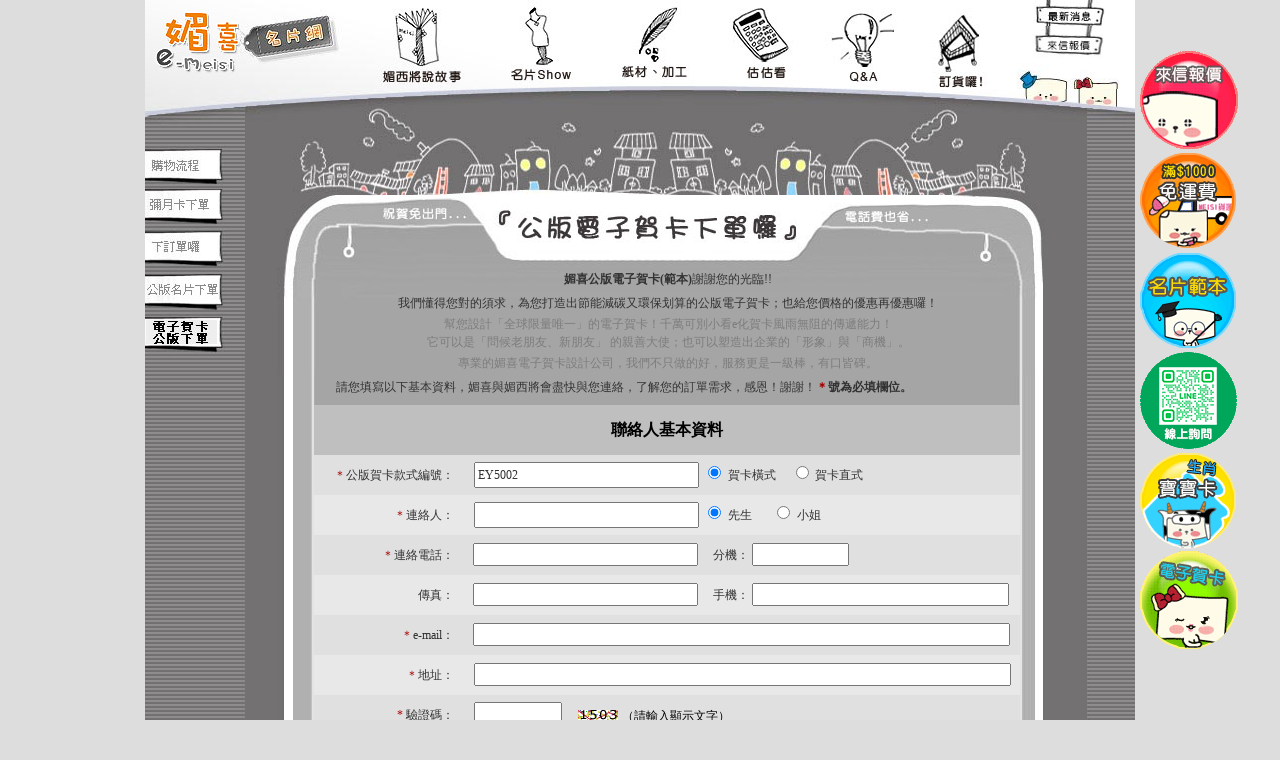

--- FILE ---
content_type: text/html
request_url: https://e-meisi.com.tw/ecardorder.asp?num=EY5002
body_size: 11647
content:
 <!DOCTYPE html PUBLIC "-//W3C//DTD XHTML 1.0 Transitional//EN" "http://www.w3.org/TR/xhtml1/DTD/xhtml1-transitional.dtd">
<html xmlns="http://www.w3.org/1999/xhtml">
<head>
<meta http-equiv="content-language" content="zh-tw" />
<meta http-equiv="Content-Type" content="text/html; charset=utf-8" />
<title>電子賀卡公版 - 媚喜名片快印 - 名片快印網路下單</title>
<meta name="description" content="名片公版 - 媚喜名片網推出各式 名片快印 名片設計範本，任選一款媚喜公版名片，免收名片設計費及免運費(郵局寄送限本島)，並印製精美名片兩盒(200張)，快、快、快，快到媚喜名片網 名片快速印刷 網路下單區，下單去-沐石文化台中網頁設計維護" />
<meta name="keywords" content="名片公版,台中名片公版,名片快印店,台中名片快印店,名片快印,台中名片快印,名片速印店,台中名片速印店,名片速印,台中名片速印,名片印刷網路下單,名片快印網路下單,名片快速印刷,台中名片快速印刷,名片網購" />   
<meta name="author" content="www.mo-ss.com，沐石文化有限公司企劃" />
<meta name="spiders" content="all" />
<meta name="webcrawlers" content="all" />
<meta name="revisit-after" content="7 days" />
<meta name="robots" content="all" />
<script language="JavaScript" src="Scripts/checkfrom-cardorder.js"></script>
<style>
BODY {
SCROLLBAR-FACE-COLOR: #c7c7c7;
 SCROLLBAR-HIGHLIGHT-COLOR: #ffffff;
 SCROLLBAR-SHADOW-COLOR: #838383;
 SCROLLBAR-3DLIGHT-COLOR: #ffffff;
 SCROLLBAR-ARROW-COLOR: #838383;
 SCROLLBAR-TRACK-COLOR: #ffffff;
 SCROLLBAR-DARKSHADOW-COLOR: #ffffff;
 SCROLLBAR-BASE-COLOR: #ffffff
}
</style>

<style type="text/css">
<!--
@import url("meisi.css");
body {
	background-color: #DDDDDD;
	margin-left: 0px;
	margin-top: 0px;
	margin-right: 0px;
	margin-bottom: 0px;
}
#apDiv1 {
	display: block;
	position: absolute;
	background-position: center;
	width: 100px;
	height: 100px;
	z-index: 1;
}
-->
</style>
<script type="text/javascript">
<!--
function MM_preloadImages() { //v3.0
  var d=document; if(d.images){ if(!d.MM_p) d.MM_p=new Array();
    var i,j=d.MM_p.length,a=MM_preloadImages.arguments; for(i=0; i<a.length; i++)
    if (a[i].indexOf("#")!=0){ d.MM_p[j]=new Image; d.MM_p[j++].src=a[i];}}
}
function MM_swapImgRestore() { //v3.0
  var i,x,a=document.MM_sr; for(i=0;a&&i<a.length&&(x=a[i])&&x.oSrc;i++) x.src=x.oSrc;
}

function MM_findObj(n, d) { //v4.01
  var p,i,x;  if(!d) d=document; if((p=n.indexOf("?"))>0&&parent.frames.length) {
    d=parent.frames[n.substring(p+1)].document; n=n.substring(0,p);}
  if(!(x=d[n])&&d.all) x=d.all[n]; for (i=0;!x&&i<d.forms.length;i++) x=d.forms[i][n];
  for(i=0;!x&&d.layers&&i<d.layers.length;i++) x=MM_findObj(n,d.layers[i].document);
  if(!x && d.getElementById) x=d.getElementById(n); return x;
}

function MM_swapImage() { //v3.0
  var i,j=0,x,a=MM_swapImage.arguments; document.MM_sr=new Array; for(i=0;i<(a.length-2);i+=3)
   if ((x=MM_findObj(a[i]))!=null){document.MM_sr[j++]=x; if(!x.oSrc) x.oSrc=x.src; x.src=a[i+2];}
}
function MM_openBrWindow(theURL,winName,features) { //v2.0
  window.open(theURL,winName,features);
}
function MM_jumpMenu(targ,selObj,restore){ //v3.0
  //eval(targ+".location='"+selObj.options[selObj.selectedIndex].value+"'");
  window.open(selObj.options[selObj.selectedIndex].value,'','');
  selObj.selectedIndex=0;
}

function MM_jumpMenu(targ,selObj,restore){ //v3.0
  //eval(targ+".location='"+selObj.options[selObj.selectedIndex].value+"'");
  window.open(selObj.options[selObj.selectedIndex].value,'','');
  selObj.selectedIndex=0;
}
function flevDivPositionValue(sDiv, sProperty) { // v2.1, Marja Ribbers-de Vroed, FlevOOware
	this.opera = (window.opera); // Opera 5+
	this.ns4 = (document.layers); // Netscape 4.x
	this.ns6 = (document.getElementById && !document.all && !this.opera); // Netscape 6+
	this.ie = (document.all);  // Internet Explorer 4+
    var sValue = ""; docObj = eval("MM_findObj('" + sDiv + "')"); if (docObj == null) {return 0;}
	if ((sProperty == "left") || (sProperty == "top")) {
		if (!this.ns4) {docObj = docObj.style;} 
		sValue = eval("docObj." + sProperty);
		if ((this.ie) && (sValue == "")) { // IE (on PC) bug with nested layers
			if (sProperty == "top") { sValue = eval(sDiv + ".offsetTop"); } 
			else { sValue = eval(sDiv + ".offsetLeft"); } 
		};
	}
	else {
		if (this.opera) {
			docObj = docObj.style;
			if (sProperty == "height") { sValue = docObj.pixelHeight; } 
			else if (sProperty == "width") { sValue = docObj.pixelWidth; } 
		}
		else if (this.ns4) {sValue = eval("docObj.clip." + sProperty);} 
		else if (this.ns6) {sValue = document.defaultView.getComputedStyle(docObj, "").getPropertyValue(sProperty); } 
	    else if (this.ie) { 
			if (sProperty == "width") { sValue = eval(sDiv + ".offsetWidth"); } 
			else if (sProperty == "height") { sValue = eval(sDiv + ".offsetHeight"); } 
		}
   	}
	sValue = (sValue == "") ? 0 : sValue; 
	if (isNaN(sValue)) { if (sValue.indexOf('px') > 0) { sValue = sValue.substring(0,sValue.indexOf('px')); } } 
	return parseInt(sValue); 
}

function flevPersistentLayer() { // v3.3, Marja Ribbers-de Vroed, FlevOOware
	var sD = arguments[0], oD = eval("MM_findObj('" + sD + "')"), iWW, iWH, iSX, iSY, iT = 10, sS = "";
	if (!document.layers) {oD = oD.style;}
	if (oD.tmpTimeout != null) {clearTimeout(oD.tmpTimeout);}
	var sXL = arguments[1], sXC = arguments[2], sXR = arguments[3], sYT = arguments[4], sYC = arguments[5], sYB = arguments[6];
	var iS = (arguments.length > 7) ? parseInt(arguments[7]) : 0, iPx = (arguments.length > 8) ? parseInt(arguments[8]) : 0;
	if (window.innerWidth) { // NS4, NS6 and Opera
		var oW = window; iWW = oW.innerWidth; iWH = oW.innerHeight; iSX = oW.pageXOffset; iSY = oW.pageYOffset; }
	else if (document.documentElement && document.documentElement.clientWidth) { // IE6 in standards compliant mode
		var oDE = document.documentElement; iWW = oDE.clientWidth; iWH = oDE.clientHeight; iSX = oDE.scrollLeft; iSY = oDE.scrollTop; }
	else if (document.body) { // IE4+
		var oDB = document.body; iWW = oDB.clientWidth; iWH = oDB.clientHeight; iSX = oDB.scrollLeft; iSY = oDB.scrollTop; }
	else {return;}
	var iCX = iNX = flevDivPositionValue(sD, 'left'), iCY = iNY = flevDivPositionValue(sD, 'top');
	if (sXL != "") {iNX = iSX + parseInt(sXL);} 
	else if (sXC != "") {iNX = Math.round(iSX + (iWW/2) - (flevDivPositionValue(sD, 'width')/2));}
	else if (sXR != "") {iNX = iSX + iWW - (flevDivPositionValue(sD, 'width') + parseInt(sXR));}
	if (sYT != "") {iNY = iSY + parseInt(sYT);}
	else if (sYC != "") {iNY = Math.round(iSY + (iWH/2) - (flevDivPositionValue(sD, 'height')/2));}
	else if (sYB != "") {iNY = iSY + (iWH - flevDivPositionValue(sD, 'height') - parseInt(sYB));}
	if ((iCX != iNX) || (iCY != iNY)) {
		if (iS > 0) {
			if (iPx > 0) { iT = iS;
				var iPxX = iPx, iPxY = iPx, iMX = Math.abs(iCX - iNX), iMY = Math.abs(iCY - iNY);
				// take care of diagonal movement
				if (iMX < iMY) {iPxY = (iMX != 0) ? ((iMY/iMX)*iPx) : iPx;}
				else {iPxX = (iMY != 0) ? ((iMX/iMY)*iPx) : iPx;}
				if (iPxX >= iMX) {iPxX = Math.min(Math.ceil(iPxX), iPx);}
				if (iPxY >= iMY) {iPxY = Math.min(Math.ceil(iPxY), iPx);}
				// temporary X/Y coordinates
				if ((iCX < iNX) && (iCX + iPxX < iNX)) {iNX = iCX + iPxX;}
				if ((iCX > iNX) && (iCX - iPxX > iNX)) {iNX = iCX - iPxX;}
				if ((iCY < iNY) && (iCY + iPxY < iNY)) {iNY = iCY + iPxY;}
				if ((iCY > iNY) && (iCY - iPxY > iNY)) {iNY = iCY - iPxY;} }
			else { 
				var iMX = ((iNX - iCX) / iS), iMY = ((iNY - iCY) / iS); 
				iMX = (iMX > 0) ? Math.ceil(iMX) : Math.floor(iMX); iNX = iCX + iMX; 
				iMY = (iMY > 0) ? Math.ceil(iMY) : Math.floor(iMY); iNY = iCY + iMY; } }
		if ((parseInt(navigator.appVersion)>4 || navigator.userAgent.indexOf("MSIE")>-1) && (!window.opera)) {sS="px";}
		if (iMX != 0) {eval("oD.left = '" + iNX + sS + "'");}
		if (iMY != 0) {eval("oD.top = '" + iNY + sS + "'");} }
	var sF = "flevPersistentLayer('" + sD + "','" + sXL + "','" + sXC + "','" + sXR + "','" + sYT + "','" + sYC + "','" + sYB + "'," + iS + "," + iPx + ")";
	oD.tmpTimeout = setTimeout(sF,10);
}

function flevInitPersistentLayer() { // v3.3, Marja Ribbers-de Vroed, FlevOOware
	if (arguments.length < 8) {return;}
	var sD = arguments[0]; if (sD == "") {return;}
	var	oD = eval("MM_findObj('" + sD + "')"); if (!oD) {return;}
	var iCSS = parseInt(arguments[1]);
	var sXL = arguments[2], sXC = arguments[3], sXR = arguments[4], sYT = arguments[5], sYC = arguments[6], sYB = arguments[7];
	var iS = (arguments.length > 8) ? parseInt(arguments[8]) : 0, iPx = (arguments.length > 9) ? parseInt(arguments[9]) : 0;
	if (iCSS != 0) { if (!document.layers) {oD = oD.style;} sXL = parseInt(oD.left), sYT = parseInt(oD.top);}
	var sF = "flevPersistentLayer('" + sD + "','" + sXL + "','" + sXC + "','" + sXR + "','" + sYT + "','" + sYC + "','" + sYB + "'," + iS + "," + iPx + ")";
	eval(sF);
}
//-->
</script>

<script language="javascript">
//圖形驗證碼
function reloadcode(){
	var verify=document.getElementById('safecode');
	verify.setAttribute('src','Scripts/captcha/captcha.asp?'+Math.random());
	//這裡必須加入隨機數
}
</script>
</head>
<body onload="flevInitPersistentLayer('apDiv2',0,'','','','50','','',10);MM_preloadImages('images/copyright_02-1.gif','images/copyright_03-1.gif','images/copyright_04-1.gif','images/copyright_05-1.gif','images/3butten_01-1.jpg','images/3butten_02-1.jpg','images/3butten_03-1.jpg','images/3butten_04-1.jpg','images/topmc_03.jpg','images/topmc_04.jpg','images/topmc_05.jpg','images/topmc_06.jpg','images/topmc_07.jpg','images/topmc_08.jpg','images/topmc_09.jpg','images/topmc_10.jpg','images/topmc_11.jpg','images/topmc_12.jpg','images/1butten_01-1.jpg','images/1butten_02-1.jpg','images/1butten_03-1.jpg','images/1butten_04-1.jpg','images/copyright_06-1.gif','images/6butten_03-1.jpg','images/d-word-1.jpg','images/6butten_01-1.jpg','images/6butten_02-1.jpg','images/b_submit2.jpg','images/b_reset2.jpg')">

<table width="990" border="0" align="center" cellpadding="0" cellspacing="0">
  <tr>
    <td background="images/or-ba.jpg"><div id="apDiv1">
<div id="apDiv2">
    <div id="apDiv3">
      <p><a href="download.asp" onfocus="if(this.blur)this.blur()"><img src="images/ad01.gif" alt="名片設計網 - 免費下載" width="100" height="100" border="0" /><br />
        </a><img src="images/ad02.gif" alt="名片設計網 - 滿1000元免運費" width="100" height="100" border="0" /><br />
        <a href="common-card.asp"><img src="images/ad04.gif" alt="名片設計網 - 名片設計範本" width="100" height="100" border="0" /></a><br />
        <a href="baby.asp"><img src="images/ad05.gif" alt="名片設計網 - 彌月卡星座系列" width="100" height="100" border="0" /></a><br />
        <a href="baby-a.asp"><img src="images/ad06.gif" alt="名片設計網 - 寶寶卡生肖系列" width="100" height="100" border="0" /></a><br />
        <a href="common-ecard-year-rabbit.asp"><img src="images/ad07.gif" alt="名片設計網 - 電子賀卡" width="100" height="100" border="0" /></a><br />
        <br />
        <br />
      </p>
    </div>
  </div>  
</div><table width="990" height="552" border="0" align="center" cellpadding="0" cellspacing="0">
      <tr>
        <td height="89" colspan="3"><table width="990" border="0" cellspacing="0" cellpadding="0">
          <tr>
            <td width="990" height="89" align="left" valign="top"><table width="990" height="74" border="0" align="center" cellpadding="0" cellspacing="0">
          <tr>
            <td width="94" rowspan="3"><table width="94" border="0" cellspacing="0" cellpadding="0">
                <tr>
                  <td width="94" height="89" align="left" valign="top" background="images/top_01.jpg"><a name="top00" id="top00" onfocus="if(this.blur)this.blur()"></a></td>
              </tr>
            </table></td>
            <td width="138" rowspan="3"><img src="images/top_02.jpg" width="138" height="89" alt="媚喜名片設計 - 名片印刷" /></td>
            <td width="102" rowspan="3"><a href="story.asp" onfocus="if(this.blur)this.blur()"><img src="images/top_03.jpg" alt="媚西將說名片故事" name="bu1" width="102" height="89" border="0" id="bu1" onmouseover="MM_swapImage('bu1','','images/topmc_03.jpg',1)" onmouseout="MM_swapImgRestore()" /></a></td>
            <td width="115" rowspan="3"><a href="show.asp" onfocus="if(this.blur)this.blur()"><img src="images/top_04.jpg" alt="名片設計作品" name="bu2" width="115" height="89" border="0" id="bu2" onmouseover="MM_swapImage('bu2','','images/topmc_04.jpg',1)" onmouseout="MM_swapImgRestore()" /></a></td>
            <td width="111" rowspan="3"><a href="paper.asp" onfocus="if(this.blur)this.blur()"><img src="images/top_05.jpg" alt="名片紙材加工" name="bu3" width="111" height="89" border="0" id="bu3" onmouseover="MM_swapImage('bu3','','images/topmc_05.jpg',1)" onmouseout="MM_swapImgRestore()" /></a></td>
            <td width="112" rowspan="3"><a href="price.asp" onfocus="if(this.blur)this.blur()"><img src="images/top_06.jpg" alt="名片估估看" name="bu4" width="112" height="89" border="0" id="bu4" onmouseover="MM_swapImage('bu4','','images/topmc_06.jpg',1)" onmouseout="MM_swapImgRestore()" /></a></td>
            <td width="91" rowspan="3"><a href="qanda.asp" onfocus="if(this.blur)this.blur()"><img src="images/top_07.jpg" alt="名片問與答" name="bu5" width="91" height="89" border="0" id="bu5" onmouseover="MM_swapImage('bu5','','images/topmc_07.jpg',1)" onmouseout="MM_swapImgRestore()" /></a></td>
            <td width="93" rowspan="3"><a href="shopping.asp" onfocus="if(this.blur)this.blur()"><img src="images/top_08.jpg" alt="名片訂貨嘍" name="bu7" width="93" height="89" border="0" id="bu7" onmouseover="MM_swapImage('bu7','','images/topmc_08.jpg',1)" onmouseout="MM_swapImgRestore()" /></a></td>
            <td colspan="2"><a href="news.asp" onfocus="if(this.blur)this.blur()"><img src="images/top_09.jpg" alt="最新消息" name="bu8" width="134" height="26" border="0" id="bu8" onmouseover="MM_swapImage('bu8','','images/topmc_09.jpg',1)" onmouseout="MM_swapImgRestore()" /></a></td>
  </tr>
          <tr>
            <td colspan="2"><a href="download.asp" onfocus="if(this.blur)this.blur()"><img src="images/top_10.jpg" alt="免費下載" name="bu9" width="134" height="36" border="0" id="bu9" onmouseover="MM_swapImage('bu9','','images/topmc_10.jpg',1)" onmouseout="MM_swapImgRestore()" /></a></td>
  </tr>
          <tr>
            <td width="70"><a href="#" onfocus="if(this.blur)this.blur()"><img src="images/top_11.jpg" alt="媚西將小檔案" name="bu10" width="70" height="27" border="0" id="bu10" onclick="MM_openBrWindow('meisib.html','','width=584,height=556')" onmouseover="MM_swapImage('bu10','','images/topmc_11.jpg',1)" onmouseout="MM_swapImgRestore()" /></a></td>
            <td width="64"><a href="#" onfocus="if(this.blur)this.blur()"><img src="images/top_12.jpg" alt="媚喜小檔案" name="bu11" width="64" height="27" border="0" id="bu11" onclick="MM_openBrWindow('meisia.html','','width=584,height=556')" onmouseover="MM_swapImage('bu11','','images/topmc_12.jpg',1)" onmouseout="MM_swapImgRestore()" /></a></td>
  </tr>
        </table></td>
          </tr>
        </table></td>
      </tr>
      <tr>
        <td width="100" rowspan="5" align="left" valign="top"><table width="100" height="180" border="0" align="center" cellpadding="0" cellspacing="0" id="___">
          <tr>
            <td><img src="images/6butten_01.jpg" name="but19" width="100" height="96" border="0" usemap="#but21Map" id="but19" />
              <map name="but21Map" id="but21Map2">
                <area shape="rect" coords="1,59,78,93" href="shopping.asp" alt="購物流程" onfocus="if(this.blur)this.blur()" onmouseover="MM_swapImage('but19','','images/6butten_01-1.jpg',1)" onmouseout="MM_swapImgRestore()" />
              </map></td>
          </tr>
          <tr>
            <td><img src="images/6butten_02.jpg" name="but20" width="100" height="42" border="0" usemap="#but20Map" id="but20" />
              <map name="but20Map" id="but20Map2">
                <area shape="rect" coords="0,4,79,37" href="babyorder.asp" alt="彌月卡下單" onfocus="if(this.blur)this.blur()" onmouseover="MM_swapImage('but20','','images/6butten_02-1.jpg',1)" onmouseout="MM_swapImgRestore()" />
              </map></td>
          </tr>
          <tr>
            <td height="21"><img src="images/6butten_03.jpg" alt="" name="but21" width="100" height="42" border="0" usemap="#but20MapMap" id="but21" />
              <map name="but20MapMap" id="but20MapMap">
                <area shape="rect" coords="-1,4,78,37" href="order.asp" alt="下訂單囉" onfocus="if(this.blur)this.blur()" onmouseover="MM_swapImage('but21','','images/6butten_03-1.jpg',1)" onmouseout="MM_swapImgRestore()" />
              </map></td>
          </tr>
          <tr>
            <td height="21"><img src="images/6butten_04.jpg" name="but205" width="100" height="44" border="0" usemap="#but22" id="but205" />
              <map name="but22" id="but22">
                <area shape="rect" coords="0,5,76,38" href="cardorder.asp" alt="公版名片下單" onfocus="if(this.blur)this.blur()" onmouseover="MM_swapImage('but205','','images/6butten_04-1.jpg',1)" onmouseout="MM_swapImgRestore()" />
              </map></td>
          </tr>
          <tr>
          <tr>
            <td height="21"><img src="images/6butten_05-2.jpg" name="but206" width="100" height="42" border="0" id="but206" /></td>
          </tr>
        </table></td>
        <td width="842" height="106" align="left" valign="top"><img src="images/order_03.jpg" width="842" height="106" /></td>
        <td width="48" rowspan="5" align="left" valign="top"><img src="images/order_04.jpg" width="48" height="49" /></td>
      </tr>
      <tr>
        <td height="180" align="left" valign="bottom" background="images/ecardorder_05.jpg" bgcolor="#727071"><table width="842" height="79" border="0" cellpadding="0" cellspacing="0">
          <tr>
            <td width="88"><p class="a05">&nbsp;</p></td>
            <td width="670" align="center" valign="middle"><span class="a05"><strong>媚喜公版電子賀卡(範本)</strong>謝謝您的光臨!!<br />
              我們懂得您對的須求，為您打造出節能減碳又環保划算的公版電子賀卡；也給您價格的優惠再優惠囉！<br />
              </span><span class="a06-1">幫您設計「全球限量唯一」的電子賀卡！千萬可別小看e化賀卡風雨無阻的傳遞能力！<br />
              它可以是「問候老朋友、新朋友」
的親善大使；也可以塑造出企業的「形象」與「商機」。<br />
專業的媚喜電子賀卡設計公司，我們不只做的好，服務更是一級棒，有口皆碑。</span><span class="a05"><br />
                </span></td>
            <td width="84">&nbsp;</td>
          </tr>
        </table></td>
      </tr>
      <tr>
        <td align="left" valign="top" background="images/order3_07.jpg"><table width="842" border="0" cellspacing="0" cellpadding="0">
          <tr>
            <td width="47" height="440"></td>
            <td width="750" align="center" valign="middle"><form action="ecardorder_ok.asp" method="post" name="form" id="form">
                <table width="706" border="0" cellpadding="0" cellspacing="0" class="text2">
                  <tr>
                    <td width="22" height="30" valign="top">&nbsp;</td>
                    <td width="678" valign="top"><span class="a05">請您填寫以下基本資料，媚喜與媚西將會盡快與您連絡，了解您的訂單需求，感恩！謝謝！</span><span class="red13"><strong>＊</strong></span><span class="a05"><strong>號為必填欄位。 </strong></span>
                      <input name="mailReciver" type="hidden" id="myfome" value="mailto:esvive.moss@gmail.com" />
                          <input name="mailSubject" type="hidden" id="myfrom" value="《重要信件通知》媚喜名片網-線上【公版名片】訂購單" /></td></tr>
                </table>
              <table width="706" border="0" cellpadding="0" cellspacing="0">
                  <tr>
                    <td width="706"  height="15" bgcolor="#A5A5A5" ><div align="center">
                        <table width="706" border="0" cellspacing="0" cellpadding="0">
                          <tr>
                            <td height="50" colspan="2" align="center" bgcolor="#BFBFBF"><span class="a10">聯絡人基本資料</span></strong></td>
                          </tr>
                          <tr>
                            <td width="140" height="40" align="right" bgcolor="#E0E0E0" class="a06"><span class="red13">＊</span>公版賀卡款式編號：</td>
                            <td width="566" align="left" bgcolor="#E0E0E0">　
                              <input name="number" class="a06" id="公版名片款式編號" value="EY5002" size="30" />
                                <input name="card" type="radio" class="a06" value="賀卡橫式" checked="checked" />
                                <span class="a06">賀卡橫式　
                                  <input name="card" type="radio" class="a06" value="賀卡直式" />
                                  賀卡直式</span></td>
                          </tr>
                          <tr>
                            <td height="40" align="right" bgcolor="#E8E8E8" class="a06"><span class="red13">＊</span>連絡人：</td>
                            <td align="left" bgcolor="#E8E8E8">　
                              <input name="name" class="a06" id="name" size="30" />
                                <input name="sex" type="radio" id="mr." value="先生" checked="checked" />
                                <span class="a06">先生</span>　
                              <input name="sex" type="radio" id="miss" value="小姐" />
                                <span class="a06"> 小姐</span></td>
                          </tr>
                          <tr>
                            <td height="40" align="right" bgcolor="#E0E0E0" class="a06"><span class="red13">＊</span>連絡電話：</td>
                            <td align="left" bgcolor="#E0E0E0">　<span class="a06">
                              <input name="tel" id="tel" size="26" />　
                              分機：
                                      <input name="ext" id="ext" size="10" />
                              </span></td>
                          </tr>
                          <tr>
                            <td height="40" align="right" bgcolor="#E8E8E8" class="a06">傳真：</td>
                            <td align="left" bgcolor="#E8E8E8">　<span class="a06">
                              <input name="fax" id="fax" size="26" />　
                              手機：
                                      <input name="phone" id="phone" size="30" />
                              </span></td>
                          </tr>
                          <tr>
                            <td height="40" align="right" bgcolor="#E0E0E0" class="a06"><span class="red13">＊</span>e-mail：</td>
                            <td align="left" bgcolor="#E0E0E0">　<span class="a06">
                              <input name="email" id="email" size="65" />
                            </span></td>
                          </tr>
                          <tr>
                            <td height="40" align="right" bgcolor="#E8E8E8" class="a06"><span class="red13">＊</span>地址：</td>
                            <td align="left" bgcolor="#E8E8E8">　
                                <input id="add" size="65" name="add" /></td>
                          </tr>
                          <tr>
                            <td height="40" align="right" bgcolor="#E0E0E0" class="a06"><span class="service-t3"><span class="red13">*</span> 驗證碼：</span></td>
                            <td align="left" bgcolor="#E0E0E0"><span class="table_bottom2"><span class="service-8">　
                                  <input class="border1" id="cord" 
                  style="WIDTH: 80px; HEIGHT: 18px" maxlength="4" name="cord" />
                              &nbsp;&nbsp;&nbsp;<img src="Scripts/captcha/captcha.asp" id="safecode" border="0" onclick="reloadcode()" style="cursor:pointer"/>
                              <label></label>
                              <label class="service-t3"></label>
                            </span>
                                <label class="text">（請輸入顯示文字）</label>
                            </span></td>
                          </tr>
                        </table>
                    </div></td>
                  </tr>
                  <tr bgcolor="#d2eaec">
                    <td height="50" align="center" bgcolor="#C8C8C8" class="a06"><strong class="a10">有話對媚喜說 </strong>（下面的欄位，可以充份利用喔！有關<strong>名片公版-名片設計範本</strong>的問題都可以問！）</td>
                  </tr>
                  <tr bgcolor="#d2eaec">
                    <td 
                        height="300" align="center" bgcolor="#E8E8E8" class="a06">歡迎大家踴躍發問，寫於下列欄位內即可。<span class="s14">((公版名片上需放置的內容，請填寫於下面框內!))</span><br />
                      <textarea id="msg" name="msg" rows="15" cols="80"></textarea></td>
                  </tr>
                  <tr bgcolor="#d2eaec">
                    <td 
                        height="50" align="center" bgcolor="#DDDDDD" class="a06"><table width="200" border="0" cellspacing="0" cellpadding="0">
                        <tr>
                          <td width="191" align="center"><a href="#"><img src="images/b_submit.jpg" alt="確認送出" name="s01"width="80" height="30" border="0" id="s01"  style="FILTER: alpha(opacity=70)" onclick="return chkform();" onmouseover="MM_swapImage('s01','','images/b_submit2.jpg',1)" onmouseout="MM_swapImgRestore()" /></a>　<a href="#" onfocus="if(this.blur)this.blur()"  onclick="document.form.reset();return false;" ><img src="images/b_reset.jpg" alt="清除重填" name="r01" width="80" height="30" border="0" id="r01"  style="FILTER: alpha(opacity=70)" onmouseover="MM_swapImage('r01','','images/b_reset2.jpg',1)" onmouseout="MM_swapImgRestore()" /></a></span></td>
                        </tr>
                    </table></td>
                  </tr>
                </table>
              <table width="749" border="0" cellpadding="0" cellspacing="0" >
                </table>
            </form></td>
            <td width="45"></td>
          </tr>
        </table>
        </td>
      </tr>
      <tr>
        <td height="30" align="center" valign="middle" background="images/order3_07.jpg"><table width="580" height="15" border="0" cellpadding="0" cellspacing="0">
          <tr>
            <td width="115" align="right" valign="middle"><span class="a06">如無法送出，請下載</span></td>
            <td width="55" align="center" valign="middle"><span class="a06"><a href="common/ecardorder.doc" onfocus="if(this.blur)this.blur()"><img src="images/d-word.jpg" alt="電子賀卡公版網路下單" name="dw01" width="35" height="35" id="dw01" onmouseover="MM_swapImage('dw01','','images/d-word-1.jpg',1)" onmouseout="MM_swapImgRestore()" border="0" /></a></span></td>
            <td width="410" align="left" valign="middle"><span class="a06">填寫訂單，填寫完成後，請麻煩將word檔用 </span><span class="red13"><a href="mailto:esvive.moss@gmail.com" title="電子賀卡公版網路下單" target="_blank" onfocus="if(this.blur)this.blur()">mail寄信給媚喜‧媚西將</a></span><span class="a06"> ，謝謝！</span></td>
          </tr>
        </table></td>
      </tr>
      <tr>
        <td height="90" align="center" valign="top" background="images/order3_08.jpg" bgcolor="#727071"><table width="842" height="35" border="0" cellpadding="0" cellspacing="0">
          <tr>
            <td align="center"><span class="a06">感謝您的下單，媚喜、媚西將會盡快與您連絡，謝謝！</span></td>
            </tr>
        </table></td>
      </tr>
       <tr>
        <td height="142" colspan="3" align="left" valign="top" background="images/order_06.jpg"><script type="text/javascript">
<!--
function MM_openBrWindow(theURL,winName,features) { //v2.0
  window.open(theURL,winName,features);
}
//-->
</script>
<script type="text/javascript">
<!--
function MM_jumpMenu(targ,selObj,restore){ //v3.0
  eval(targ+".location='"+selObj.options[selObj.selectedIndex].value+"'");
  if (restore) selObj.selectedIndex=0;
}
//-->
</script>

<table width="990" border="0" cellspacing="0" cellpadding="0">
          <tr>
            <td width="622" height="40">&nbsp;</td>
            <td width="237" valign="bottom"><table id="___2" width="237" height="38" border="0" cellpadding="0" cellspacing="0">
              <tr>
                <td><a href="sitemap.asp"  onfocus="if(this.blur)this.blur()"><img src="images/copyright_06.gif" alt="網站導覽" name="i1" width="49" height="38" border="0" id="i1" onmouseover="MM_swapImage('i1','','images/copyright_06-1.gif',1)" onmouseout="MM_swapImgRestore()" /></a></td>
                <td><a href="index.html" onfocus="if(this.blur)this.blur()"><img src="images/copyright_02.gif" alt="回首頁" name="i02" width="39" height="38" border="0" id="i02" onmouseover="MM_swapImage('i02','','images/copyright_02-1.gif',1)" onmouseout="MM_swapImgRestore()" /></a></td>
                <td><a href="goodlinks.asp" onfocus="if(this.blur)this.blur()"><img src="images/copyright_03.gif" alt="好站連結" name="i03" width="59" height="38" border="0" id="i03" onmouseover="MM_swapImage('i03','','images/copyright_03-1.gif',1)" onmouseout="MM_swapImgRestore()" /></a></td>
                <td><a href="mailto:esvive.moss@gmail.com" onfocus="if(this.blur)this.blur()"><img src="images/copyright_04.gif" alt="寫信給我" name="i04" width="43" height="38" border="0" id="i04" onmouseover="MM_swapImage('i04','','images/copyright_04-1.gif',1)" onmouseout="MM_swapImgRestore()" /></a></td>
                <td><a href="javascript:window.external.AddFavorite('http://www.e-meisi.com.tw/','媚喜名片網 - 名片設計印刷')" onfocus="if(this.blur)this.blur()"><img src="images/copyright_05.gif" alt="加入最愛" name="i05" width="47" height="38" border="0" id="i05" onmouseover="MM_swapImage('i05','','images/copyright_05-1.gif',1)" onmouseout="MM_swapImgRestore()" /></a></td>
              </tr>
            </table></td>
            <td width="131">&nbsp;</td>
          </tr>
          <tr>
            <td height="35" colspan="3" valign="bottom"><div align="center"><span class="black21"><a href="story.asp">名片故事</a></span><span class="a06"> │ <span class="black21"><a href="show.asp">名片設計作品</a></span> │ <span class="black21"><a href="paper.asp">名片製作材質</a></span> │ <span class="black21"><a href="price.asp">名片印刷價格</a></span> │ <span class="black21"><a href="qanda.asp">名片問答</a></span> │ <span class="black21"><a href="order.asp">名片下單</a></span> │ <span class="black21"><a href="news_bank.asp">最新消息</a></span> │ <span class="black21">關於媚喜</span> │ <span class="black21"><a href="order.asp">來信報價</a></span> │ <span class="black21"><a href="goodlinks.asp">好站連結</a></span> │ <span class="black21"><a href="sitemap.asp">網站導覽</a></span></span></div></td>
          </tr>
          <tr>
            <td height="40" colspan="3"><div align="center"><span class="a06-1">媚喜名片設計印刷網</span> <span class="a06-1"> 版權所有   Copyright ©  e-meisi . All rights reserved.</span><span class="a06"><br />
            </span> <span class="black21-1">營業時間 : 星期一～五 AM9:00～12:00；PM1:30～6:00</span><br />
                   <span class="mail14"><a href="mailto:esvive.moss@gmail.com">寫信給我們 : 媚喜‧媚西將 name card</a></span><span class="black21-1"> │ 網頁設計 :沐石文化</span>
<br />
            </div></td>
          </tr>
        </table></td>
          </tr>
        </table></td>
      </tr>
    </table>
    </td>
  </tr>
</table>


<map name="but21Map" id="but21Map">
<area shape="rect" coords="-10,60,79,92" href="shopping.asp" alt="購物流程" />
</map></body>
</html>


--- FILE ---
content_type: text/css
request_url: https://e-meisi.com.tw/meisi.css
body_size: 4840
content:
@charset "utf-8";

/*****基本樣式*****/
body,html{padding:0;margin:0;height:100%;}
div, h1, h2, h3, h4, h5, h6, ul, ol, dl, li, dt, dd, p, blockquote,
pre, form, fieldset, th, td { margin: 0; padding: 0; }
ol,ul{list-style-type: none;}
fieldset,img{border:0;}


/*****共用樣式*****/
#page217{
	height: 22px;
	width: 217px;
	overflow: hidden;
	font-size: 12px;
	font-style: normal;
	line-height: 1.5;
	font-weight: normal;
	color: #333333;
}
#page73{
	height: 22px;
	width: 73px;
	overflow: hidden;
	font-size: 12px;
	font-style: normal;
	line-height: 1.5;
	font-weight: normal;
	color: #333333;
}
#page{
	height: 22px;
	width: 72px;
	overflow: hidden;
	font-size: 12px;
	font-style: normal;
	line-height: 1.5;
	font-weight: normal;
	color: #333333;
	background-position: center center;
}
#page1{
	height: 22px;
	width: 72px;
	overflow: hidden;
	font-size: 12px;
	font-style: normal;
	font-weight: normal;
	color: #333333;
	background-position: center center;
}
/*****內容*****/
.xmas {
	font-family: "新細明體";
	font-size: 12px;
	font-style: normal;
	line-height: 2;
	font-weight: normal;
	color: #D0A448;
}
.a01 {
	font-family: "新細明體";
	font-size: 12px;
	font-style: normal;
	line-height: 1.5;
	font-weight: normal;
	color: #84C8FF;
}
.a07 {
	font-family: "新細明體";
	font-size: 12px;
	font-style: normal;
	line-height: 1.5;
	font-weight: bold;
	color: #FFFFFF;
	text-decoration: underline;
}
.a02 {
	font-family: "細明體";
	font-size: 14px;
	font-style: normal;
	line-height: normal;
	font-weight: bold;
	color: #FFCC33;
}
.a03 {
	font-family: "新細明體";
	font-size: 12px;
	font-style: normal;
	line-height: 1.5;
	font-weight: normal;
	color: #ea5504;
}
.a04 {
	font-family: "新細明體";
	font-size: 12px;
	font-style: normal;
	line-height: 1.5;
	color: #6699CC;
}
.a05 {
	font-family: "新細明體";
	font-size: 12px;
	font-style: normal;
	line-height: 2;
	font-weight: normal;
	color: #333333;
}
.a06 {
	font-family: "新細明體";
	font-size: 12px;
	font-style: normal;
	line-height: 1.5;
	font-weight: normal;
	color: #333333;
}
.a06-1 {
	font-family: "新細明體";
	font-size: 12px;
	font-style: normal;
	line-height: 1.5;
	font-weight: normal;
	color: #7D7D7D;
}
.a08 {
	font-family: "新細明體";
	font-size: 14px;
	font-style: normal;
	line-height: 2;
	font-weight: bold;
	color: #FFFFFF;
}
.a09 {
	font-family: "新細明體";
	font-size: 12px;
	font-style: normal;
	line-height: 2;
	font-weight: normal;
	color: #2CC6AE;
}
.a10 {
	font-family: "新細明體";
	font-size: 16px;
	font-style: normal;
	line-height: 2;
	font-weight: bold;
	color: #000000;
}
.a11 {
	font-family: "新細明體";
	font-size: 12px;
	font-style: normal;
	line-height: 1.5;
	font-weight: bold;
	color: #000000;
	text-decoration: underline;
}
.a12 {
	font-family: "新細明體";
	font-size: 12px;
	font-style: normal;
	line-height: 1.5;
	font-weight: normal;
	color: #BCBCBC;
	text-decoration: none;
}
.a13 {
	font-family: "新細明體";
	font-size: 14px;
	font-style: normal;
	line-height: 1.5;
	font-weight: bold;
	color: #AED7AC;
	text-decoration: underline;
}
.a14-g {
	font-family: "新細明體";
	font-size: 12px;
	font-style: normal;
	line-height: 1.5;
	font-weight: normal;
	color: #8AC287;
}
.a15-g {
	font-family: "新細明體";
	font-size: 12px;
	font-style: normal;
	line-height: 1.5;
	font-weight: bold;
	color: #FFCC33;
	text-decoration: underline;
}
.a16-p {
	font-family: "新細明體";
	font-size: 12px;
	font-style: normal;
	line-height: 2;
	font-weight: normal;
	color: #F0AAAC;
	text-decoration: none;
}
.a17-s {
	font-family: "新細明體";
	font-size: 12px;
	font-style: normal;
	line-height: 2;
	font-weight: normal;
	color: #155664;
	text-decoration: none;
}
.a18-baby {
	font-size: 12px;
	line-height: 1.5;
	font-weight: normal;
	color: #AA9500;
	text-decoration: none;
}

.text {
	font-family: "新細明體";
	font-size: 12px;
	font-style: normal;
	line-height: 16px;
	color: #000000;
}
.black11 {
	FONT-SIZE: 12px;
	COLOR: #FFFFFF;
	LINE-HEIGHT: 1.5;
	FONT-FAMILY: "新細明體";
	font-weight: normal;
	text-decoration: none;
}
.black11 A:link {
	COLOR: #FFFFFF;
	TEXT-DECORATION: none;
	font-weight: normal;
}
.black11 A:visited {
	COLOR: #FFFFFF;
	TEXT-DECORATION: none;
	font-weight: normal;
}
.black11 A:hover {
	COLOR: #333333;
	font-weight: normal;
	text-decoration: none;
}
.black20 {
	FONT-SIZE: 12px;
	COLOR: #333333;
	LINE-HEIGHT: 2;
	FONT-FAMILY: "新細明體";
	font-weight: normal;
	text-decoration: underline;
}
.black20 A:link {
	COLOR: #333333;
	TEXT-DECORATION: underline;
	font-weight: normal;
}
.black20 A:visited {
	COLOR: #333333;
	TEXT-DECORATION: underline;
	font-weight: normal;
}
.black20 A:hover {
	COLOR: #FACF80;
	font-weight: normal;
	text-decoration: underline;
	font-size: 12px;
	line-height: 2;
}
.black21 {
	FONT-SIZE: 12px;
	COLOR: #333333;
	LINE-HEIGHT: 1.5;
	FONT-FAMILY: "新細明體";
	font-weight: normal;
	text-decoration: none;
}
.black21 A:link {
	COLOR: #333333;
	TEXT-DECORATION: none;
	font-weight: normal;
}
.black21 A:visited {
	COLOR: #333333;
	TEXT-DECORATION: none;
	font-weight: normal;
}
.black21 A:hover {
	COLOR: #990000;
	font-weight: normal;
	text-decoration: none;
}
.black21-1 {
	FONT-SIZE: 12px;
	COLOR: #7D7D7D;
	LINE-HEIGHT: 1.5;
	FONT-FAMILY: "新細明體";
	font-weight: normal;
	text-decoration: none;
}
.black21-1 A:link {
	COLOR: #7D7D7D;
	TEXT-DECORATION: none;
	font-weight: normal;
}
.black21-1 A:visited {
	COLOR: #7D7D7D;
	TEXT-DECORATION: none;
	font-weight: normal;
}
.black21-1 A:hover {
	COLOR: #FF6600;
	font-weight: normal;
	text-decoration: none;
}
.or21 {
	FONT-SIZE: 12px;
	COLOR: #333333;
	LINE-HEIGHT: 1.5;
	FONT-FAMILY: "新細明體";
	font-weight: normal;
	text-decoration: none;
}
.or21 A:link {
	COLOR: #333333;
	TEXT-DECORATION: none;
	font-weight: normal;
}
.or21 A:visited {
	COLOR: #333333;
	TEXT-DECORATION: none;
	font-weight: normal;
}
.or21 A:hover {
	COLOR: #ea5504;
	font-weight: normal;
	text-decoration: none;
}
.y12 {
	FONT-SIZE: 12px;
	COLOR: #FFFFFF;
	LINE-HEIGHT: 1.5;
	FONT-FAMILY: "新細明體";
	font-weight: normal;
	text-decoration: none;
}
.y12 A:link {
	COLOR: #FFFFFF;
	TEXT-DECORATION: none;
	font-weight: normal;
}
.y12 A:visited {
	COLOR: #FFFFFF;
	TEXT-DECORATION: none;
	font-weight: normal;
}
.y12 A:hover {
	COLOR: #FFCC33;
	font-weight: normal;
	text-decoration: none;
}
.inad1 {
	FONT-SIZE: 14px;
	COLOR: #CC0033;
	LINE-HEIGHT: 1.5;
	FONT-FAMILY: "新細明體";
	font-weight: bold;
	text-decoration: none;
}
.inad1 A:link {
	COLOR: #CC0033;
	TEXT-DECORATION: none;
	font-weight: bold;
}
.inad1 A:visited {
	COLOR: #CC0033;
	TEXT-DECORATION: none;
	font-weight: bold;
}
.inad1 A:hover {
	COLOR: #0000FF;
	font-weight: bold;
	text-decoration: none;
}
.s13 {
	FONT-SIZE: 12px;
	COLOR: #005493;
	LINE-HEIGHT: 1.5;
	FONT-FAMILY: "新細明體";
	font-weight: normal;
	text-decoration: none;
}
.s13 A:link {
	COLOR: #005493;
	TEXT-DECORATION: none;
	font-weight: normal;
}
.s13 A:visited {
	COLOR: #005493;
	TEXT-DECORATION: none;
	font-weight: normal;
}
.s13 A:hover {
	COLOR: #FF7B01;
	font-weight: normal;
	text-decoration: none;
}
.s14 {
	FONT-SIZE: 14px;
	COLOR: #000000;
	LINE-HEIGHT: 1.5;
	FONT-FAMILY: "新細明體";
	font-weight: bold;
	text-decoration: none;
}
.s14 A:link {
	COLOR: #000000;
	TEXT-DECORATION: none;
	font-weight: bold;
}
.s14 A:visited {
	COLOR: #000000;
	TEXT-DECORATION: none;
	font-weight: bold;
}
.s14 A:hover {
	COLOR: #42ADDB;
	font-weight: bold;
	text-decoration: none;
}
.ad-1{
	FONT-SIZE: 12px;
	COLOR: #4A5E17;
	LINE-HEIGHT: 1.5;
	FONT-FAMILY: "新細明體";
	font-weight: normal;
	text-decoration: none;
}
.ad-1 A:link {
	COLOR: #4A5E17;
	TEXT-DECORATION: none;
	font-weight: normal;
}
.ad-1 A:visited {
	COLOR: #4A5E17;
	TEXT-DECORATION: none;
	font-weight: normal;
}
.ad-1 A:hover {
	COLOR: #ea5504;
	font-weight: normal;
	text-decoration: none;
}
.o12 {
	FONT-SIZE: 12px;
	COLOR: #684702;
	LINE-HEIGHT: 1.5;
	FONT-FAMILY: "新細明體";
	font-weight: normal;
	text-decoration: none;
}
.o12 A:link {
	COLOR: #684702;
	TEXT-DECORATION: none;
	font-weight: normal;
}
.o12 A:visited {
	COLOR: #684702;
	TEXT-DECORATION: none;
	font-weight: normal;
}
.o12 A:hover {
	COLOR: #000000;
	font-weight: bold;
	text-decoration: underline;
	font-size: 12px;
}
.red13 {
	FONT-SIZE: 12px;
	COLOR: #A60000;
	LINE-HEIGHT: 1.5;
	FONT-FAMILY: "新細明體";
	font-weight: normal;
	text-decoration: none;
}
.red13 A:link {
	COLOR: #A60000;
	TEXT-DECORATION: none;
	font-weight: normal;
}
.red13 A:visited {
	COLOR: #A60000;
	TEXT-DECORATION: none;
	font-weight: normal;
}
.red13 A:hover {
	COLOR: #333333;
	font-weight: normal;
	text-decoration: none;
}
.gr14 {
	FONT-SIZE: 12px;
	COLOR: #2CC6AE;
	LINE-HEIGHT: 2;
	FONT-FAMILY: "新細明體";
	font-weight: normal;
	text-decoration: none;
}
.gr14 A:link {
	COLOR: #2CC6AE;
	TEXT-DECORATION: none;
	font-weight: normal;
}
.gr14 A:visited {
	COLOR: #2CC6AE;
	TEXT-DECORATION: none;
	font-weight: normal;
}
.gr14 A:hover {
	COLOR: #FFFF66;
	font-weight: normal;
	text-decoration: none;
}
.mail14 {
	FONT-SIZE: 12px;
	COLOR: #2CC6AE;
	LINE-HEIGHT: 2;
	FONT-FAMILY: "新細明體";
	font-weight: normal;
	text-decoration: none;
}
.mail14 A:link {
	COLOR: #2CC6AE;
	TEXT-DECORATION: none;
	font-weight: normal;
}
.mail14 A:visited {
	COLOR: #2CC6AE;
	TEXT-DECORATION: none;
	font-weight: normal;
}
.mail14 A:hover {
	COLOR: #F00;
	font-weight: normal;
	text-decoration: none;
}
.gr-admin {
	FONT-SIZE: 12px;
	COLOR: #BCBCBC;
	LINE-HEIGHT: 2;
	FONT-FAMILY: "新細明體";
	font-weight: normal;
	text-decoration: none;
}
.gr-admin A:link {
	COLOR: #2CC6AE;
	TEXT-DECORATION: none;
	font-weight: normal;
}
.gr-admin A:visited {
	COLOR: #2CC6AE;
	TEXT-DECORATION: none;
	font-weight: normal;
}
.gr-admin A:hover {
	COLOR: #FFFF66;
	font-weight: normal;
	text-decoration: none;
}
.gr15 {
	FONT-SIZE: 12px;
	COLOR: #FFFFFF;
	LINE-HEIGHT: 2;
	FONT-FAMILY: "新細明體";
	font-weight: normal;
	text-decoration: none;
}
.gr15 A:link {
	COLOR: #FFFFFF;
	TEXT-DECORATION: none;
	font-weight: normal;
}
.gr15 A:visited {
	COLOR: #FFFFFF;
	TEXT-DECORATION: none;
	font-weight: normal;
}
.gr15 A:hover {
	COLOR: #2CC6AE;
	font-weight: normal;
	text-decoration: none;
}
.gr16 {
	FONT-SIZE: 14px;
	COLOR: #FFFFFF;
	LINE-HEIGHT: 2;
	FONT-FAMILY: "新細明體";
	font-weight: bold;
	text-decoration: none;
}
.gr16 A:link {
	COLOR: #FFFFFF;
	TEXT-DECORATION: none;
	font-weight: bold;
}
.gr16 A:visited {
	COLOR: #FFFFFF;
	TEXT-DECORATION: none;
	font-weight: bold;
}
.gr16 A:hover {
	COLOR: #2CC6AE;
	font-weight: bold;
	text-decoration: none;
}
.gr17 {
	FONT-SIZE: 14px;
	COLOR: #FFFF66;
	LINE-HEIGHT: 2;
	FONT-FAMILY: "新細明體";
	font-weight: bold;
	text-decoration: none;
}
.gr17 A:link {
	COLOR: #FFFF66;
	TEXT-DECORATION: none;
	font-weight: bold;
}
.gr17 A:visited {
	COLOR: #FFFF66;
	TEXT-DECORATION: none;
	font-weight: bold;
}
.gr17 A:hover {
	COLOR: #2CC6AE;
	font-weight: bold;
	text-decoration: none;
}
.wline {
	font-family: "細明體";
	border-top-width: 1px;
	border-right-width: 1px;
	border-bottom-width: 1px;
	border-left-width: 1px;
	border-top-style: dashed;
	border-right-style: dashed;
	border-bottom-style: dashed;
	border-left-style: dashed;
	border-top-color: #8A72D2;
	border-right-color: #441D70;
	border-bottom-color: #441D70;
	border-left-color: #441D70;
}
.lwline {
	border-top-width: 1px;
	border-right-width: 1px;
	border-bottom-width: 1px;
	border-left-width: 1px;
	border-top-style: dashed;
	border-right-style: dashed;
	border-bottom-style: dashed;
	border-left-style: dashed;
	border-top-color: #441D70;
	border-right-color: #441D70;
	border-bottom-color: #441D70;
	border-left-color: #8A72D2;
}
.grline {
	border-top-width: 1px;
	border-right-width: 1px;
	border-bottom-width: 1px;
	border-left-width: 1px;
	border-right-style: none;
	border-top-color: #FFEA9F;
	border-right-color: #FFEA9F;
	border-bottom-color: #FFEA9F;
	border-left-color: #959595;
	border-bottom-style: none;
	border-left-style: dashed;
}
.lgrline {
	border-top-width: 1px;
	border-right-width: 1px;
	border-bottom-width: 1px;
	border-left-width: 1px;
	border-top-style: dashed;
	border-right-style: dashed;
	border-bottom-style: dashed;
	border-left-style: dashed;
	border-top-color: #959595;
	border-right-color: #FFEA9F;
	border-bottom-color: #FFEA9F;
	border-left-color: #FFEA9F;
}
.goodline {
	border-top-width: 1px;
	border-right-width: 1px;
	border-bottom-width: 1px;
	border-left-width: 1px;
	border-top-style: dashed;
	border-right-style: dashed;
	border-bottom-style: dashed;
	border-left-style: dashed;
	border-top-color: #32602F;
	border-right-color: #32602F;
	border-bottom-color: #64B060;
	border-left-color: #32602F;
}
.orderline {
	border-top-width: 1px;
	border-right-width: 1px;
	border-bottom-width: 1px;
	border-left-width: 1px;
	border-top-style: dashed;
	border-right-style: dashed;
	border-bottom-style: dashed;
	border-left-style: dashed;
	border-top-color: #D1D1D1;
	border-right-color: #A5A5A5;
	border-bottom-color: #A5A5A5;
	border-left-color: #A5A5A5;
}
.paper {
	font-family: "新細明體";
	font-size: 13px;
	font-style: normal;
	font-weight: bold;
	color: #FFFFFF;
}
.bblline {
	border-top-width: 1px;
	border-right-width: 1px;
	border-bottom-width: 1px;
	border-left-width: 1px;
	border-top-style: dashed;
	border-right-style: dashed;
	border-bottom-style: dashed;
	border-left-style: dashed;
	border-top-color: #3399CC;
	border-right-color: #003F74;
	border-bottom-color: #003F74;
	border-left-color: #003F74;
}
.yeline1 {
	border-top-width: 1px;
	border-top-style: dashed;
	border-right-style: none;
	border-bottom-style: none;
	border-left-style: none;
	border-top-color: #FFFFFF;
	border-right-color: #fee111;
	border-bottom-color: #fee111;
	border-left-color: #fee111;
}
.bpaper {
	font-family: "新細明體";
	font-size: 12px;
	font-style: normal;
	line-height: 20px;
	color: #000000;
}
.lbline {
	border-left-width: 1px;
	border-left-style: dashed;
	border-left-color: #0188CA;
	border-bottom-width: 0px;
	border-bottom-style: none;
	border-bottom-color: #003F74;
	border-top-style: none;
	border-right-style: none;
	border-top-color: #003F74;
	border-right-color: #003F74;
}
.yeline2 {
	border-left-width: 1px;
	border-left-style: dashed;
	border-left-color: #FFFFFF;
	border-bottom-width: 0px;
	border-bottom-style: none;
	border-bottom-color: #fee111;
	border-top-style: none;
	border-right-style: none;
	border-top-color: #fee111;
	border-right-color: #fee111;
}
.a01 A:link {
	COLOR: #FFFFFF;
	TEXT-DECORATION: none;
	font-weight: normal;
}
.a01 A:visited {
	COLOR: #FFFFFF;
	TEXT-DECORATION: none;
	font-weight: normal;
}
.a01 A:hover {
	COLOR: #333333;
	font-weight: normal;
	text-decoration: none;
}
.down {
	font-family: "新細明體";
	font-size: 12px;
	font-style: normal;
	color: #BF6000;
}
.down A:link {
	color: #BF6000;
	TEXT-DECORATION: none;
	font-weight: normal;
}
.down A:visited {
	color: #BF6000;
	TEXT-DECORATION: none;
	font-weight: normal;
}
.down A:hover {
	COLOR: #333333;
	font-weight: normal;
	font-size: 12px;
}
.show {
	font-family: "新細明體";
	font-size: 12px;
	color: #84C8FF;
	font-style: normal;
	line-height: 20px;
}
.show A:link {
	COLOR: #84C8FF;
	TEXT-DECORATION: none;
	font-weight: normal;
}
.show A:visited {
	COLOR: #84C8FF;
	TEXT-DECORATION: none;
	font-weight: normal;
}
.show A:hover {
	COLOR: #FFFFFF;
	font-weight: normal;
	font-size: 12px;
}
.show2 {
	font-family: "新細明體";
	font-size: 12px;
	font-style: normal;
	color: #0188CA;
	line-height: 20px;
}
.show2 A:link {
	COLOR: #0188CA;
	TEXT-DECORATION: none;
	font-weight: normal;
}
.show2 A:visited {
	COLOR: #0188CA;
	TEXT-DECORATION: none;
	font-weight: normal;
}
.show2 A:hover {
	COLOR: #FFFFFF;
	font-weight: bold;
	text-decoration: underline;
	font-size: 12px;
	line-height: 20px;
}
.show-new {
	font-family: "新細明體";
	font-size: 12px;
	font-style: normal;
	color: #FEBD52;
	line-height: 20px;
}
.show-new A:link {
	COLOR: #FEBD52;
	TEXT-DECORATION: none;
	font-weight: normal;
}
.show-new A:visited {
	COLOR: #FEBD52;
	TEXT-DECORATION: none;
	font-weight: normal;
}
.show-new A:hover {
	COLOR: #FFFFFF;
	font-weight: bold;
	text-decoration: underline;
	font-size: 12px;
	line-height: 20px;
}
.show3 {
	font-family: "新細明體";
	font-size: 12px;
	font-style: normal;
	color: #FFFFFF;
	font-weight: bold;
	text-decoration: underline;
}
.paper {
	font-family: "新細明體";
	font-size: 13px;
	font-style: normal;
	font-weight: bold;
	color: #D3BCED;
}
.paper01 {
	font-family: "新細明體";
	font-size: 13px;
	font-style: normal;
	font-weight: normal;
	color: #D3BCED;
}
.paper2 {
	font-family: "新細明體";
	font-size: 12px;
	font-style: normal;
	color: #A08EDA;
	line-height: 1.5;
}
.g02 {
	font-family: "新細明體";
	font-size: 13px;
	font-style: normal;
	font-weight: bold;
	color: #FF9999;
}
.inad01 {
	font-family: "細明體";
	font-size: 15px;
	font-style: normal;
	line-height: 20px;
	font-weight: bold;
	color: #CC0000;
}
.g01 {
	font-family: "細明體";
	font-size: 15px;
	font-style: normal;
	line-height: 20px;
	font-weight: bold;
	color: #FFCC33;
}
.g01 A:link {
	COLOR: #FFEAA1;
	TEXT-DECORATION: none;
	font-weight: bold;
}
.g01 A:visited {
	COLOR: #FFEAA1;
	TEXT-DECORATION: none;
	font-weight: bold;
}
.g01 A:hover {
	COLOR: #FFCC33;
	font-weight: bold;
	text-decoration: none;
	text-decoration: none;
}	
.q01 {
	font-family: "細明體";
	font-size: 14px;
	font-style: normal;
	line-height: 20px;
	font-weight: bold;
	color: #FFCC33;
}
.q01 A:link {
	COLOR: #FFCC33;
	TEXT-DECORATION: none;
	font-weight: bold;
}
.q01 A:visited {
	COLOR: #F7BC0B;
	TEXT-DECORATION: none;
	font-weight: bold;
}
.q01 A:hover {
	COLOR: #FFCC33;
	font-weight: bold;
	text-decoration: none;
}
.ad {
	font-family: "新細明體";
	color: #4A5E17;
	font-size: 12px;
	word-spacing: normal;
	line-height: 1.6;
}
#apDiv1 {
	display: block;
	position: absolute;
	background-position: center;
	width: 100px;
	height: 100px;
	z-index: 1;
}
#apDiv2 {
	position:relative;
	left:994px;
	z-index:1;
}
.paper3 {
	font-family: "新細明體";
	font-size: 12px;
	font-style: normal;
	color: #3C2778;
	line-height: 1.5;
}
.qa111 {
	FONT-SIZE: 12px;
	COLOR: #FFFFFF;
	LINE-HEIGHT: 1.5;
	FONT-FAMILY: "新細明體";
	font-weight: normal;
	text-decoration: none;
}
.qa111 A:link {
	COLOR: #FFFFFF;
	TEXT-DECORATION: none;
	font-weight: normal;
}
.qa111 A:visited {
	COLOR: #FFFFFF;
	TEXT-DECORATION: none;
	font-weight: normal;
}
.qa111 A:hover {
	COLOR: #0033FF;
	font-weight: bold;
	text-decoration: none;
}
.qa001 {
	font-family: "新細明體";
	font-size: 14px;
	line-height: 1.5;
	font-weight: bold;
	color: #FFFFFF;
}
.qa002 {
	font-family: "新細明體";
	font-size: 12px;
	line-height: 1.5;
	font-weight: normal;
	color: #FEBD52;
}
.baby1 {
	font-family: "新細明體";
	font-size: 12px;
	font-style: normal;
	color: #645700;
}
.baby1 A:link {
	COLOR: #645700;
	TEXT-DECORATION: none;
	font-weight: normal;
}
.baby1 A:visited {
	COLOR: #645700;
	TEXT-DECORATION: none;
	font-weight: normal;
}
.baby1 A:hover {
	COLOR: #FF6600;
	font-weight: normal;
	font-size: 12px;
	text-decoration: blink;
}
.baby2 {
	font-family: "新細明體";
	font-size: 12px;
	font-style: normal;
	color: #0188CA;
	line-height: 20px;
}
.baby2 A:link {
	COLOR: #0188CA;
	TEXT-DECORATION: none;
	font-weight: normal;
}
.baby2 A:visited {
	COLOR: #0188CA;
	TEXT-DECORATION: none;
	font-weight: normal;
}
.baby2 A:hover {
	COLOR: #FFFF00;
	font-weight: normal;
	font-size: 12px;
	text-decoration: blink;
	line-height: 20px;
}

.ecard01 {
	font-family: "新細明體";
	font-size: 15px;
	line-height: 1.5;
	font-weight: bold;
	color: #e0c76f;
}
.design01 {
	font-family: "新細明體";
	font-size: 20px;
	line-height: 2;
	font-weight: bold;
	color: #FFFFFF;
}
.design02 {
	font-family: Georgia, "Times New Roman", Times, serif;
	font-size: 28px;
	line-height: 1.2;
	font-weight: bold;
	color: #FFCC33;
	letter-spacing: 2px;
}
.design03 {
	font-family: "新細明體";
	font-size: 12px;
	line-height: 2;
	font-weight: normal;
	color: #E19593;
}
.design04 {
	font-family: "新細明體";
	font-size: 12px;
	font-style: normal;
	color: #FCF1F1;
	line-height: 1.8;
}
.design04 A:link {
	COLOR: #FCF1F1;
	TEXT-DECORATION: none;
	font-weight: normal;
}
.design04 A:visited {
	COLOR: #FCF1F1;
	TEXT-DECORATION: none;
	font-weight: normal;
}
.design04 A:hover {
	COLOR: #FFFF00;
	font-weight: normal;
	font-size: 12px;
	text-decoration: blink;
}
/* moss-cwl Design CSS */
body01 { font-family:"新細明體", Arial, Helvetica, sans-serif; font-size:12px; color:#333; line-height:145%;}
hr { border-top:#eee solid 1px; border-bottom:#999 1px solid;}
h1 {
	font-size:13px;
	line-height:20px;
	font-weight: normal;
}
h2 { font-size:13px; line-height:13px; font-weight: normal;}
h3 { font-size:13px; line-height:13px; font-weight: normal;}
h4 { font-size:13px; line-height:13px; font-weight: normal;}
h5 { font-size:13px; line-height:13px; font-weight: normal;}
h6 { font-size:13px; line-height:13px; font-weight: normal;}
a:link, a:visited, a:active { color:#36c}
a:hover { color:#900}

input,textarea { padding:2px;}
input[type=text],input[type=select],textarea { border:1px solid #999; background:#fff;}
input[type=text].error,input[type=select].error,textarea.error { border:1px solid #f00;} 

.moss01 {
	color: #A89268;
	font-size: 15px;
}
.moss02 { FONT-SIZE: 15px; color: #666666; font-family: Verdana, Arial, Helvetica, sans-serif, "新細明體"; }
a ,a:visited { color: #666666; text-decoration: none; }
a:hover { color: #A89268; text-decoration: underline; 
}
.moss03 {
	color: #5B5B5B;
	font-size: 13px;
}
/* if validate moss */

--- FILE ---
content_type: application/javascript
request_url: https://e-meisi.com.tw/Scripts/checkfrom-cardorder.js
body_size: 859
content:
<!--

function IsDigit(cCheck){
	return (('0'<=cCheck) && (cCheck<='9'));
}
function IsAlpha(cCheck){
	return ((('a'<=cCheck) && (cCheck<='z')) || (('A'<=cCheck) && (cCheck<='Z')))
}      
function IsaNull(cCheck){
	return(cCheck != " ")
}  
    
function chkform(){



	if(checkspace(document.form.number.value)) {
		document.form.number.focus();
		alert("請填寫公版名片編號！");
		return false;
	}
	
		if(checkspace(document.form.name.value)) {
		document.form.name.focus();
		alert("請填寫連絡人姓名！");
		return false;
	}

	

	if(checkspace(document.form.tel.value)) {
		document.form.tel.focus();
		alert("請填寫連絡電話！");
		return false;
	}
	else{
		if(!IsDigit(document.form.tel.value)){
			document.form.tel.value='';
			document.form.tel.focus();
			alert("電話號碼格式不對！");
			return false;
		}
		
	}
		/*if(checkspace(document.form.phone.value)) {
		document.form.phone.focus();
		alert("請填寫手機！");
		return false;
	}
	else{
		if(!IsDigit(document.form.phone.value)){
			document.form.phone.value='';
			document.form.phone.focus();
			alert("手機號碼格式不對！");
			return false;
		}
		
	}*/

		if(checkspace(document.form.email.value)) {
		document.form.email.focus();
		alert("請填寫e-mail！");
		return false;
	}
	else{
		email=document.form.email.value;
		emailerr=0
		for (i=0; i<email.length; i++){
			if ((email.charAt(i) == "@")  & (email.length > 5)){
				emailerr=emailerr+1
			}
		}
		
		if (emailerr != 1){
			alert("e-mail格式不對！");
			document.form.email.focus();
			return false;
		}
	}
	
	if(checkspace(document.form.add.value)) {
		document.form.add.focus();
		alert("請填寫地址！");
		return false;
	}
	
	 if(checkspace(document.form.cord.value)) {
		document.form.cord.focus();
		alert("請填寫驗證碼！");
		return false;
	}

		if(checkspace(document.form.msg.value)) {
		document.form.msg.focus();
		alert("請填寫留言內容！");
		return false;
	}
			
     
	
	document.form.submit();
	//return true;     
}


function checkspace(checkstr) {
	var str = '';
	for(i = 0; i < checkstr.length; i++) {
	str = str + ' ';
	}
	return (str == checkstr);
}

function regInput(obj, reg, inputStr){
	var docSel	= document.selection.createRange()
	if (docSel.parentElement().tagName != "INPUT")	return false
	oSel = docSel.duplicate()
	oSel.text = ""
	var srcRange	= obj.createTextRange()
	oSel.setEndPoint("StartToStart", srcRange)
	var str = oSel.text + inputStr + srcRange.text.substr(oSel.text.length)
	return reg.test(str)
}
//-->